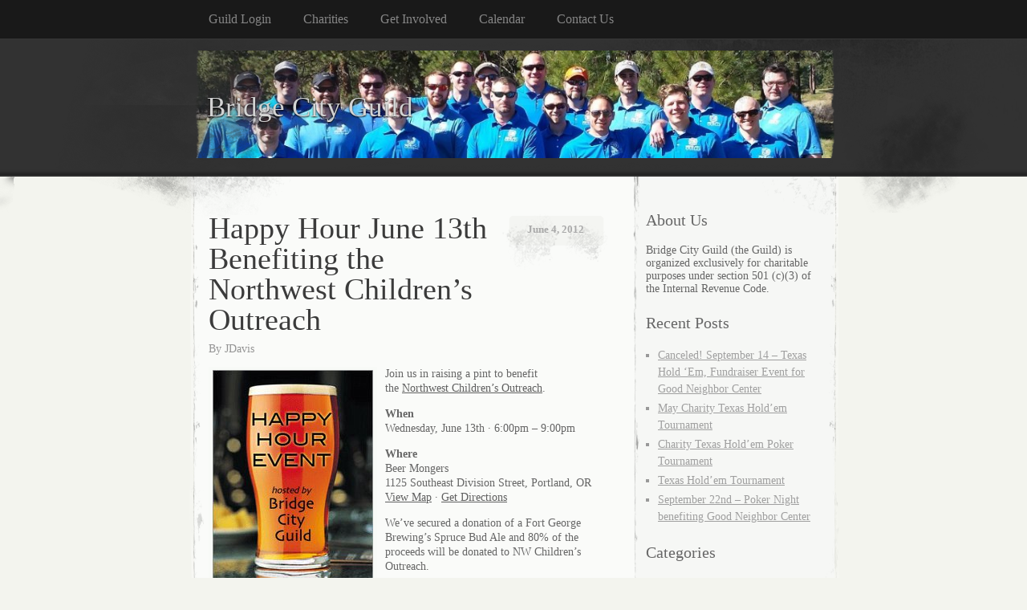

--- FILE ---
content_type: text/html; charset=UTF-8
request_url: http://www.bridgecityguild.org/happy-hour-june-13th-benefiting-the-northwest-childrens-outreach/
body_size: 13075
content:
<!DOCTYPE html>
<html dir="ltr" lang="en-US" prefix="og: https://ogp.me/ns#">
<head>
<meta charset="UTF-8" />
<title>Happy Hour June 13th Benefiting the Northwest Children’s Outreach | Bridge City Guild Bridge City Guild</title>
<link rel="profile" href="http://gmpg.org/xfn/11" />
<link rel="stylesheet" type="text/css" media="all" href="http://www.bridgecityguild.org/wp-content/themes/elegant-grunge/style.css" />
<!--[if lt IE 8]><link rel="stylesheet" media="all" href="http://www.bridgecityguild.org/wp-content/themes/elegant-grunge/ie.css" />
<![endif]-->
<link rel="pingback" href="http://www.bridgecityguild.org/xmlrpc.php" />

		<!-- All in One SEO 4.9.1.1 - aioseo.com -->
	<meta name="robots" content="max-image-preview:large" />
	<meta name="author" content="JDavis"/>
	<link rel="canonical" href="http://www.bridgecityguild.org/happy-hour-june-13th-benefiting-the-northwest-childrens-outreach/" />
	<meta name="generator" content="All in One SEO (AIOSEO) 4.9.1.1" />
		<meta property="og:locale" content="en_US" />
		<meta property="og:site_name" content="Bridge City Guild |" />
		<meta property="og:type" content="article" />
		<meta property="og:title" content="Happy Hour June 13th Benefiting the Northwest Children’s Outreach | Bridge City Guild" />
		<meta property="og:url" content="http://www.bridgecityguild.org/happy-hour-june-13th-benefiting-the-northwest-childrens-outreach/" />
		<meta property="article:published_time" content="2012-06-04T08:25:54+00:00" />
		<meta property="article:modified_time" content="2012-08-06T01:11:39+00:00" />
		<meta name="twitter:card" content="summary" />
		<meta name="twitter:title" content="Happy Hour June 13th Benefiting the Northwest Children’s Outreach | Bridge City Guild" />
		<script type="application/ld+json" class="aioseo-schema">
			{"@context":"https:\/\/schema.org","@graph":[{"@type":"Article","@id":"http:\/\/www.bridgecityguild.org\/happy-hour-june-13th-benefiting-the-northwest-childrens-outreach\/#article","name":"Happy Hour June 13th Benefiting the Northwest Children\u2019s Outreach | Bridge City Guild","headline":"Happy Hour June 13th Benefiting the Northwest Children&#8217;s Outreach","author":{"@id":"http:\/\/www.bridgecityguild.org\/author\/bridge10\/#author"},"publisher":{"@id":"http:\/\/www.bridgecityguild.org\/#organization"},"image":{"@type":"ImageObject","url":"http:\/\/www.bridgecityguild.org\/wp-content\/uploads\/2012\/06\/276914_246239472061022_7455350_n.jpg","width":200,"height":267},"datePublished":"2012-06-04T08:25:54+00:00","dateModified":"2012-08-06T01:11:39+00:00","inLanguage":"en-US","mainEntityOfPage":{"@id":"http:\/\/www.bridgecityguild.org\/happy-hour-june-13th-benefiting-the-northwest-childrens-outreach\/#webpage"},"isPartOf":{"@id":"http:\/\/www.bridgecityguild.org\/happy-hour-june-13th-benefiting-the-northwest-childrens-outreach\/#webpage"},"articleSection":"Past Events"},{"@type":"BreadcrumbList","@id":"http:\/\/www.bridgecityguild.org\/happy-hour-june-13th-benefiting-the-northwest-childrens-outreach\/#breadcrumblist","itemListElement":[{"@type":"ListItem","@id":"http:\/\/www.bridgecityguild.org#listItem","position":1,"name":"Home","item":"http:\/\/www.bridgecityguild.org","nextItem":{"@type":"ListItem","@id":"http:\/\/www.bridgecityguild.org\/category\/past-events\/#listItem","name":"Past Events"}},{"@type":"ListItem","@id":"http:\/\/www.bridgecityguild.org\/category\/past-events\/#listItem","position":2,"name":"Past Events","item":"http:\/\/www.bridgecityguild.org\/category\/past-events\/","nextItem":{"@type":"ListItem","@id":"http:\/\/www.bridgecityguild.org\/happy-hour-june-13th-benefiting-the-northwest-childrens-outreach\/#listItem","name":"Happy Hour June 13th Benefiting the Northwest Children&#8217;s Outreach"},"previousItem":{"@type":"ListItem","@id":"http:\/\/www.bridgecityguild.org#listItem","name":"Home"}},{"@type":"ListItem","@id":"http:\/\/www.bridgecityguild.org\/happy-hour-june-13th-benefiting-the-northwest-childrens-outreach\/#listItem","position":3,"name":"Happy Hour June 13th Benefiting the Northwest Children&#8217;s Outreach","previousItem":{"@type":"ListItem","@id":"http:\/\/www.bridgecityguild.org\/category\/past-events\/#listItem","name":"Past Events"}}]},{"@type":"Organization","@id":"http:\/\/www.bridgecityguild.org\/#organization","name":"Bridge City Guild","url":"http:\/\/www.bridgecityguild.org\/","telephone":"+15039744876"},{"@type":"Person","@id":"http:\/\/www.bridgecityguild.org\/author\/bridge10\/#author","url":"http:\/\/www.bridgecityguild.org\/author\/bridge10\/","name":"JDavis"},{"@type":"WebPage","@id":"http:\/\/www.bridgecityguild.org\/happy-hour-june-13th-benefiting-the-northwest-childrens-outreach\/#webpage","url":"http:\/\/www.bridgecityguild.org\/happy-hour-june-13th-benefiting-the-northwest-childrens-outreach\/","name":"Happy Hour June 13th Benefiting the Northwest Children\u2019s Outreach | Bridge City Guild","inLanguage":"en-US","isPartOf":{"@id":"http:\/\/www.bridgecityguild.org\/#website"},"breadcrumb":{"@id":"http:\/\/www.bridgecityguild.org\/happy-hour-june-13th-benefiting-the-northwest-childrens-outreach\/#breadcrumblist"},"author":{"@id":"http:\/\/www.bridgecityguild.org\/author\/bridge10\/#author"},"creator":{"@id":"http:\/\/www.bridgecityguild.org\/author\/bridge10\/#author"},"image":{"@type":"ImageObject","url":"http:\/\/www.bridgecityguild.org\/wp-content\/uploads\/2012\/06\/276914_246239472061022_7455350_n.jpg","@id":"http:\/\/www.bridgecityguild.org\/happy-hour-june-13th-benefiting-the-northwest-childrens-outreach\/#mainImage","width":200,"height":267},"primaryImageOfPage":{"@id":"http:\/\/www.bridgecityguild.org\/happy-hour-june-13th-benefiting-the-northwest-childrens-outreach\/#mainImage"},"datePublished":"2012-06-04T08:25:54+00:00","dateModified":"2012-08-06T01:11:39+00:00"},{"@type":"WebSite","@id":"http:\/\/www.bridgecityguild.org\/#website","url":"http:\/\/www.bridgecityguild.org\/","name":"Bridge City Guild","inLanguage":"en-US","publisher":{"@id":"http:\/\/www.bridgecityguild.org\/#organization"}}]}
		</script>
		<!-- All in One SEO -->

<link rel='dns-prefetch' href='//stats.wp.com' />
<link rel='dns-prefetch' href='//v0.wordpress.com' />
<link rel="alternate" type="application/rss+xml" title="Bridge City Guild &raquo; Feed" href="http://www.bridgecityguild.org/feed/" />
<link rel="alternate" type="application/rss+xml" title="Bridge City Guild &raquo; Comments Feed" href="http://www.bridgecityguild.org/comments/feed/" />
<link rel="alternate" title="oEmbed (JSON)" type="application/json+oembed" href="http://www.bridgecityguild.org/wp-json/oembed/1.0/embed?url=http%3A%2F%2Fwww.bridgecityguild.org%2Fhappy-hour-june-13th-benefiting-the-northwest-childrens-outreach%2F" />
<link rel="alternate" title="oEmbed (XML)" type="text/xml+oembed" href="http://www.bridgecityguild.org/wp-json/oembed/1.0/embed?url=http%3A%2F%2Fwww.bridgecityguild.org%2Fhappy-hour-june-13th-benefiting-the-northwest-childrens-outreach%2F&#038;format=xml" />
<style id='wp-img-auto-sizes-contain-inline-css' type='text/css'>
img:is([sizes=auto i],[sizes^="auto," i]){contain-intrinsic-size:3000px 1500px}
/*# sourceURL=wp-img-auto-sizes-contain-inline-css */
</style>
<link rel='stylesheet' id='jetpack_related-posts-css' href='http://www.bridgecityguild.org/wp-content/plugins/jetpack/modules/related-posts/related-posts.css?ver=20240116' type='text/css' media='all' />
<style id='wp-emoji-styles-inline-css' type='text/css'>

	img.wp-smiley, img.emoji {
		display: inline !important;
		border: none !important;
		box-shadow: none !important;
		height: 1em !important;
		width: 1em !important;
		margin: 0 0.07em !important;
		vertical-align: -0.1em !important;
		background: none !important;
		padding: 0 !important;
	}
/*# sourceURL=wp-emoji-styles-inline-css */
</style>
<style id='wp-block-library-inline-css' type='text/css'>
:root{--wp-block-synced-color:#7a00df;--wp-block-synced-color--rgb:122,0,223;--wp-bound-block-color:var(--wp-block-synced-color);--wp-editor-canvas-background:#ddd;--wp-admin-theme-color:#007cba;--wp-admin-theme-color--rgb:0,124,186;--wp-admin-theme-color-darker-10:#006ba1;--wp-admin-theme-color-darker-10--rgb:0,107,160.5;--wp-admin-theme-color-darker-20:#005a87;--wp-admin-theme-color-darker-20--rgb:0,90,135;--wp-admin-border-width-focus:2px}@media (min-resolution:192dpi){:root{--wp-admin-border-width-focus:1.5px}}.wp-element-button{cursor:pointer}:root .has-very-light-gray-background-color{background-color:#eee}:root .has-very-dark-gray-background-color{background-color:#313131}:root .has-very-light-gray-color{color:#eee}:root .has-very-dark-gray-color{color:#313131}:root .has-vivid-green-cyan-to-vivid-cyan-blue-gradient-background{background:linear-gradient(135deg,#00d084,#0693e3)}:root .has-purple-crush-gradient-background{background:linear-gradient(135deg,#34e2e4,#4721fb 50%,#ab1dfe)}:root .has-hazy-dawn-gradient-background{background:linear-gradient(135deg,#faaca8,#dad0ec)}:root .has-subdued-olive-gradient-background{background:linear-gradient(135deg,#fafae1,#67a671)}:root .has-atomic-cream-gradient-background{background:linear-gradient(135deg,#fdd79a,#004a59)}:root .has-nightshade-gradient-background{background:linear-gradient(135deg,#330968,#31cdcf)}:root .has-midnight-gradient-background{background:linear-gradient(135deg,#020381,#2874fc)}:root{--wp--preset--font-size--normal:16px;--wp--preset--font-size--huge:42px}.has-regular-font-size{font-size:1em}.has-larger-font-size{font-size:2.625em}.has-normal-font-size{font-size:var(--wp--preset--font-size--normal)}.has-huge-font-size{font-size:var(--wp--preset--font-size--huge)}.has-text-align-center{text-align:center}.has-text-align-left{text-align:left}.has-text-align-right{text-align:right}.has-fit-text{white-space:nowrap!important}#end-resizable-editor-section{display:none}.aligncenter{clear:both}.items-justified-left{justify-content:flex-start}.items-justified-center{justify-content:center}.items-justified-right{justify-content:flex-end}.items-justified-space-between{justify-content:space-between}.screen-reader-text{border:0;clip-path:inset(50%);height:1px;margin:-1px;overflow:hidden;padding:0;position:absolute;width:1px;word-wrap:normal!important}.screen-reader-text:focus{background-color:#ddd;clip-path:none;color:#444;display:block;font-size:1em;height:auto;left:5px;line-height:normal;padding:15px 23px 14px;text-decoration:none;top:5px;width:auto;z-index:100000}html :where(.has-border-color){border-style:solid}html :where([style*=border-top-color]){border-top-style:solid}html :where([style*=border-right-color]){border-right-style:solid}html :where([style*=border-bottom-color]){border-bottom-style:solid}html :where([style*=border-left-color]){border-left-style:solid}html :where([style*=border-width]){border-style:solid}html :where([style*=border-top-width]){border-top-style:solid}html :where([style*=border-right-width]){border-right-style:solid}html :where([style*=border-bottom-width]){border-bottom-style:solid}html :where([style*=border-left-width]){border-left-style:solid}html :where(img[class*=wp-image-]){height:auto;max-width:100%}:where(figure){margin:0 0 1em}html :where(.is-position-sticky){--wp-admin--admin-bar--position-offset:var(--wp-admin--admin-bar--height,0px)}@media screen and (max-width:600px){html :where(.is-position-sticky){--wp-admin--admin-bar--position-offset:0px}}

/*# sourceURL=wp-block-library-inline-css */
</style><style id='global-styles-inline-css' type='text/css'>
:root{--wp--preset--aspect-ratio--square: 1;--wp--preset--aspect-ratio--4-3: 4/3;--wp--preset--aspect-ratio--3-4: 3/4;--wp--preset--aspect-ratio--3-2: 3/2;--wp--preset--aspect-ratio--2-3: 2/3;--wp--preset--aspect-ratio--16-9: 16/9;--wp--preset--aspect-ratio--9-16: 9/16;--wp--preset--color--black: #000000;--wp--preset--color--cyan-bluish-gray: #abb8c3;--wp--preset--color--white: #ffffff;--wp--preset--color--pale-pink: #f78da7;--wp--preset--color--vivid-red: #cf2e2e;--wp--preset--color--luminous-vivid-orange: #ff6900;--wp--preset--color--luminous-vivid-amber: #fcb900;--wp--preset--color--light-green-cyan: #7bdcb5;--wp--preset--color--vivid-green-cyan: #00d084;--wp--preset--color--pale-cyan-blue: #8ed1fc;--wp--preset--color--vivid-cyan-blue: #0693e3;--wp--preset--color--vivid-purple: #9b51e0;--wp--preset--gradient--vivid-cyan-blue-to-vivid-purple: linear-gradient(135deg,rgb(6,147,227) 0%,rgb(155,81,224) 100%);--wp--preset--gradient--light-green-cyan-to-vivid-green-cyan: linear-gradient(135deg,rgb(122,220,180) 0%,rgb(0,208,130) 100%);--wp--preset--gradient--luminous-vivid-amber-to-luminous-vivid-orange: linear-gradient(135deg,rgb(252,185,0) 0%,rgb(255,105,0) 100%);--wp--preset--gradient--luminous-vivid-orange-to-vivid-red: linear-gradient(135deg,rgb(255,105,0) 0%,rgb(207,46,46) 100%);--wp--preset--gradient--very-light-gray-to-cyan-bluish-gray: linear-gradient(135deg,rgb(238,238,238) 0%,rgb(169,184,195) 100%);--wp--preset--gradient--cool-to-warm-spectrum: linear-gradient(135deg,rgb(74,234,220) 0%,rgb(151,120,209) 20%,rgb(207,42,186) 40%,rgb(238,44,130) 60%,rgb(251,105,98) 80%,rgb(254,248,76) 100%);--wp--preset--gradient--blush-light-purple: linear-gradient(135deg,rgb(255,206,236) 0%,rgb(152,150,240) 100%);--wp--preset--gradient--blush-bordeaux: linear-gradient(135deg,rgb(254,205,165) 0%,rgb(254,45,45) 50%,rgb(107,0,62) 100%);--wp--preset--gradient--luminous-dusk: linear-gradient(135deg,rgb(255,203,112) 0%,rgb(199,81,192) 50%,rgb(65,88,208) 100%);--wp--preset--gradient--pale-ocean: linear-gradient(135deg,rgb(255,245,203) 0%,rgb(182,227,212) 50%,rgb(51,167,181) 100%);--wp--preset--gradient--electric-grass: linear-gradient(135deg,rgb(202,248,128) 0%,rgb(113,206,126) 100%);--wp--preset--gradient--midnight: linear-gradient(135deg,rgb(2,3,129) 0%,rgb(40,116,252) 100%);--wp--preset--font-size--small: 13px;--wp--preset--font-size--medium: 20px;--wp--preset--font-size--large: 36px;--wp--preset--font-size--x-large: 42px;--wp--preset--spacing--20: 0.44rem;--wp--preset--spacing--30: 0.67rem;--wp--preset--spacing--40: 1rem;--wp--preset--spacing--50: 1.5rem;--wp--preset--spacing--60: 2.25rem;--wp--preset--spacing--70: 3.38rem;--wp--preset--spacing--80: 5.06rem;--wp--preset--shadow--natural: 6px 6px 9px rgba(0, 0, 0, 0.2);--wp--preset--shadow--deep: 12px 12px 50px rgba(0, 0, 0, 0.4);--wp--preset--shadow--sharp: 6px 6px 0px rgba(0, 0, 0, 0.2);--wp--preset--shadow--outlined: 6px 6px 0px -3px rgb(255, 255, 255), 6px 6px rgb(0, 0, 0);--wp--preset--shadow--crisp: 6px 6px 0px rgb(0, 0, 0);}:where(.is-layout-flex){gap: 0.5em;}:where(.is-layout-grid){gap: 0.5em;}body .is-layout-flex{display: flex;}.is-layout-flex{flex-wrap: wrap;align-items: center;}.is-layout-flex > :is(*, div){margin: 0;}body .is-layout-grid{display: grid;}.is-layout-grid > :is(*, div){margin: 0;}:where(.wp-block-columns.is-layout-flex){gap: 2em;}:where(.wp-block-columns.is-layout-grid){gap: 2em;}:where(.wp-block-post-template.is-layout-flex){gap: 1.25em;}:where(.wp-block-post-template.is-layout-grid){gap: 1.25em;}.has-black-color{color: var(--wp--preset--color--black) !important;}.has-cyan-bluish-gray-color{color: var(--wp--preset--color--cyan-bluish-gray) !important;}.has-white-color{color: var(--wp--preset--color--white) !important;}.has-pale-pink-color{color: var(--wp--preset--color--pale-pink) !important;}.has-vivid-red-color{color: var(--wp--preset--color--vivid-red) !important;}.has-luminous-vivid-orange-color{color: var(--wp--preset--color--luminous-vivid-orange) !important;}.has-luminous-vivid-amber-color{color: var(--wp--preset--color--luminous-vivid-amber) !important;}.has-light-green-cyan-color{color: var(--wp--preset--color--light-green-cyan) !important;}.has-vivid-green-cyan-color{color: var(--wp--preset--color--vivid-green-cyan) !important;}.has-pale-cyan-blue-color{color: var(--wp--preset--color--pale-cyan-blue) !important;}.has-vivid-cyan-blue-color{color: var(--wp--preset--color--vivid-cyan-blue) !important;}.has-vivid-purple-color{color: var(--wp--preset--color--vivid-purple) !important;}.has-black-background-color{background-color: var(--wp--preset--color--black) !important;}.has-cyan-bluish-gray-background-color{background-color: var(--wp--preset--color--cyan-bluish-gray) !important;}.has-white-background-color{background-color: var(--wp--preset--color--white) !important;}.has-pale-pink-background-color{background-color: var(--wp--preset--color--pale-pink) !important;}.has-vivid-red-background-color{background-color: var(--wp--preset--color--vivid-red) !important;}.has-luminous-vivid-orange-background-color{background-color: var(--wp--preset--color--luminous-vivid-orange) !important;}.has-luminous-vivid-amber-background-color{background-color: var(--wp--preset--color--luminous-vivid-amber) !important;}.has-light-green-cyan-background-color{background-color: var(--wp--preset--color--light-green-cyan) !important;}.has-vivid-green-cyan-background-color{background-color: var(--wp--preset--color--vivid-green-cyan) !important;}.has-pale-cyan-blue-background-color{background-color: var(--wp--preset--color--pale-cyan-blue) !important;}.has-vivid-cyan-blue-background-color{background-color: var(--wp--preset--color--vivid-cyan-blue) !important;}.has-vivid-purple-background-color{background-color: var(--wp--preset--color--vivid-purple) !important;}.has-black-border-color{border-color: var(--wp--preset--color--black) !important;}.has-cyan-bluish-gray-border-color{border-color: var(--wp--preset--color--cyan-bluish-gray) !important;}.has-white-border-color{border-color: var(--wp--preset--color--white) !important;}.has-pale-pink-border-color{border-color: var(--wp--preset--color--pale-pink) !important;}.has-vivid-red-border-color{border-color: var(--wp--preset--color--vivid-red) !important;}.has-luminous-vivid-orange-border-color{border-color: var(--wp--preset--color--luminous-vivid-orange) !important;}.has-luminous-vivid-amber-border-color{border-color: var(--wp--preset--color--luminous-vivid-amber) !important;}.has-light-green-cyan-border-color{border-color: var(--wp--preset--color--light-green-cyan) !important;}.has-vivid-green-cyan-border-color{border-color: var(--wp--preset--color--vivid-green-cyan) !important;}.has-pale-cyan-blue-border-color{border-color: var(--wp--preset--color--pale-cyan-blue) !important;}.has-vivid-cyan-blue-border-color{border-color: var(--wp--preset--color--vivid-cyan-blue) !important;}.has-vivid-purple-border-color{border-color: var(--wp--preset--color--vivid-purple) !important;}.has-vivid-cyan-blue-to-vivid-purple-gradient-background{background: var(--wp--preset--gradient--vivid-cyan-blue-to-vivid-purple) !important;}.has-light-green-cyan-to-vivid-green-cyan-gradient-background{background: var(--wp--preset--gradient--light-green-cyan-to-vivid-green-cyan) !important;}.has-luminous-vivid-amber-to-luminous-vivid-orange-gradient-background{background: var(--wp--preset--gradient--luminous-vivid-amber-to-luminous-vivid-orange) !important;}.has-luminous-vivid-orange-to-vivid-red-gradient-background{background: var(--wp--preset--gradient--luminous-vivid-orange-to-vivid-red) !important;}.has-very-light-gray-to-cyan-bluish-gray-gradient-background{background: var(--wp--preset--gradient--very-light-gray-to-cyan-bluish-gray) !important;}.has-cool-to-warm-spectrum-gradient-background{background: var(--wp--preset--gradient--cool-to-warm-spectrum) !important;}.has-blush-light-purple-gradient-background{background: var(--wp--preset--gradient--blush-light-purple) !important;}.has-blush-bordeaux-gradient-background{background: var(--wp--preset--gradient--blush-bordeaux) !important;}.has-luminous-dusk-gradient-background{background: var(--wp--preset--gradient--luminous-dusk) !important;}.has-pale-ocean-gradient-background{background: var(--wp--preset--gradient--pale-ocean) !important;}.has-electric-grass-gradient-background{background: var(--wp--preset--gradient--electric-grass) !important;}.has-midnight-gradient-background{background: var(--wp--preset--gradient--midnight) !important;}.has-small-font-size{font-size: var(--wp--preset--font-size--small) !important;}.has-medium-font-size{font-size: var(--wp--preset--font-size--medium) !important;}.has-large-font-size{font-size: var(--wp--preset--font-size--large) !important;}.has-x-large-font-size{font-size: var(--wp--preset--font-size--x-large) !important;}
/*# sourceURL=global-styles-inline-css */
</style>

<style id='classic-theme-styles-inline-css' type='text/css'>
/*! This file is auto-generated */
.wp-block-button__link{color:#fff;background-color:#32373c;border-radius:9999px;box-shadow:none;text-decoration:none;padding:calc(.667em + 2px) calc(1.333em + 2px);font-size:1.125em}.wp-block-file__button{background:#32373c;color:#fff;text-decoration:none}
/*# sourceURL=/wp-includes/css/classic-themes.min.css */
</style>
<style id='jetpack_facebook_likebox-inline-css' type='text/css'>
.widget_facebook_likebox {
	overflow: hidden;
}

/*# sourceURL=http://www.bridgecityguild.org/wp-content/plugins/jetpack/modules/widgets/facebook-likebox/style.css */
</style>
<link rel='stylesheet' id='sharedaddy-css' href='http://www.bridgecityguild.org/wp-content/plugins/jetpack/modules/sharedaddy/sharing.css?ver=15.3.1' type='text/css' media='all' />
<link rel='stylesheet' id='social-logos-css' href='http://www.bridgecityguild.org/wp-content/plugins/jetpack/_inc/social-logos/social-logos.min.css?ver=15.3.1' type='text/css' media='all' />
<script type="text/javascript" id="jetpack_related-posts-js-extra">
/* <![CDATA[ */
var related_posts_js_options = {"post_heading":"h4"};
//# sourceURL=jetpack_related-posts-js-extra
/* ]]> */
</script>
<script type="text/javascript" src="http://www.bridgecityguild.org/wp-content/plugins/jetpack/_inc/build/related-posts/related-posts.min.js?ver=20240116" id="jetpack_related-posts-js"></script>
<link rel="https://api.w.org/" href="http://www.bridgecityguild.org/wp-json/" /><link rel="alternate" title="JSON" type="application/json" href="http://www.bridgecityguild.org/wp-json/wp/v2/posts/440" /><link rel="EditURI" type="application/rsd+xml" title="RSD" href="https://www.bridgecityguild.org/xmlrpc.php?rsd" />
<meta name="generator" content="WordPress 6.9" />
<link rel='shortlink' href='https://wp.me/p8sjXg-76' />
<meta property='og:image' content='http://bridge10.dreamhosters.com/wp-content/uploads/2012/06/276914_246239472061022_7455350_n.jpg' />
<meta property='og:title' content='Happy Hour June 13th Benefiting the Northwest Children&#8217;s Outreach'/>
<meta property='og:url' content='http://www.bridgecityguild.org/happy-hour-june-13th-benefiting-the-northwest-childrens-outreach/'/>
<meta property='og:site_name' content='Bridge City Guild'/>
<meta property="og:description" content="..."/>
<meta property='og:type' content='article'/>
	<style>img#wpstats{display:none}</style>
			<style type="text/css">
			#header div a,
		#header h1,
		#header h2,
		#blog-description {
			color: #d3d3d3;
		}
		</style>
<link rel='stylesheet' id='jetpack-swiper-library-css' href='http://www.bridgecityguild.org/wp-content/plugins/jetpack/_inc/blocks/swiper.css?ver=15.3.1' type='text/css' media='all' />
<link rel='stylesheet' id='jetpack-carousel-css' href='http://www.bridgecityguild.org/wp-content/plugins/jetpack/modules/carousel/jetpack-carousel.css?ver=15.3.1' type='text/css' media='all' />
</head>
<body class="wp-singular post-template-default single single-post postid-440 single-format-standard wp-theme-elegant-grunge two-column content-sidebar">
	<div id="page">
			<div id="menu">
			<ul id="menu-main-menu" class="menu-header"><li id="menu-item-854" class="menu-item menu-item-type-custom menu-item-object-custom menu-item-854"><a href="http://www.google.com/a/bridgecityguild.org">Guild Login</a></li>
<li id="menu-item-400" class="menu-item menu-item-type-post_type menu-item-object-page menu-item-400"><a href="http://www.bridgecityguild.org/charities-we-support/">Charities</a></li>
<li id="menu-item-485" class="menu-item menu-item-type-post_type menu-item-object-page menu-item-485"><a href="http://www.bridgecityguild.org/get-involved/">Get Involved</a></li>
<li id="menu-item-401" class="menu-item menu-item-type-post_type menu-item-object-page menu-item-401"><a href="http://www.bridgecityguild.org/?page_id=9">Calendar</a></li>
<li id="menu-item-398" class="menu-item menu-item-type-post_type menu-item-object-page menu-item-398"><a href="http://www.bridgecityguild.org/contact-us/">Contact Us</a></li>
</ul>			<div class="clear"></div>
		</div><!-- #menu -->
		<div id="header-wrap">
						<div id="header-image">
				<img src="http://www.bridgecityguild.org/wp-content/uploads/2014/04/cropped-20140412_103631_trimmed2.jpg" alt="" /></a>
			</div>
						<div id="header">
				<div>
					<a href="http://www.bridgecityguild.org/" title="Bridge City Guild" rel="home">
											<h2>Bridge City Guild</h2>
											<p id="blog-description"></p>
					</a>
				</div>
			</div>
		</div><!-- #header-wrap --><div id="content-container">
	<div id="content">
		<div id="content-body">
						<div class="post-440 post type-post status-publish format-standard has-post-thumbnail hentry category-past-events" id="post-440">
				<div class="post-date">
					<span>June 4, 2012</span>
				</div>
				<h1 class="entry-title">Happy Hour June 13th Benefiting the Northwest Children&#8217;s Outreach</h1>
				<div class="post-author">
					<span class="author vcard">By <a class="url fn n" href="http://www.bridgecityguild.org/author/bridge10/" title="View all posts by JDavis">JDavis</a></span>				</div>
				<div class="entry">
					<div id="attachment_250" style="width: 210px" class="wp-caption alignleft"><img fetchpriority="high" decoding="async" aria-describedby="caption-attachment-250" data-attachment-id="250" data-permalink="http://www.bridgecityguild.org/249/276914_246239472061022_7455350_n/" data-orig-file="http://www.bridgecityguild.org/wp-content/uploads/2011/07/276914_246239472061022_7455350_n.jpg" data-orig-size="200,267" data-comments-opened="1" data-image-meta="{&quot;aperture&quot;:&quot;0&quot;,&quot;credit&quot;:&quot;&quot;,&quot;camera&quot;:&quot;&quot;,&quot;caption&quot;:&quot;&quot;,&quot;created_timestamp&quot;:&quot;0&quot;,&quot;copyright&quot;:&quot;&quot;,&quot;focal_length&quot;:&quot;0&quot;,&quot;iso&quot;:&quot;0&quot;,&quot;shutter_speed&quot;:&quot;0&quot;,&quot;title&quot;:&quot;&quot;}" data-image-title="276914_246239472061022_7455350_n" data-image-description="" data-image-caption="&lt;p&gt;Join us!&lt;/p&gt;
" data-medium-file="http://www.bridgecityguild.org/wp-content/uploads/2011/07/276914_246239472061022_7455350_n.jpg" data-large-file="http://www.bridgecityguild.org/wp-content/uploads/2011/07/276914_246239472061022_7455350_n.jpg" class="size-full wp-image-250  " title="276914_246239472061022_7455350_n" src="http://bridge10.dreamhosters.com/wp-content/uploads/2012/06/276914_246239472061022_7455350_n.jpg" alt="Pint of Beer" width="200" height="267" /><p id="caption-attachment-250" class="wp-caption-text">Join us!</p></div>
<p>Join us in raising a pint to benefit the <a href="http://www.northwestchildrensoutreach.org/ourmission.php" target="_blank">Northwest Children&#8217;s Outreach</a>.</p>
<p><strong>When</strong><br />
Wednesday, June 13th · 6:00pm &#8211; 9:00pm</p>
<p><strong>Where<br />
</strong>Beer Mongers<br />
1125 Southeast Division Street, Portland, OR<br />
<a href="http://bing.com/maps/default.aspx?v=2&amp;pc=FACEBK&amp;mid=8100&amp;rtp=adr.%7Epos.45.50487_-122.65425_1125+Southeast+Division+Street%2C+Portland%2C+OR_1125+Southeast+Division+Street%2C+Portland%2C+OR&amp;cp=45.50487%7E-122.65425&amp;lvl=16&amp;sty=r&amp;rtop=0%7E0%7E0%7E&amp;mode=D&amp;FORM=FBKPL2&amp;mkt=en-US" rel="dialog">View Map</a> · <a href="http://bing.com/maps/default.aspx?v=2&amp;pc=FACEBK&amp;mid=8100&amp;rtp=adr.%7Epos.45.50487_-122.65425_1125+Southeast+Division+Street%2C+Portland%2C+OR_1125+Southeast+Division+Street%2C+Portland%2C+OR&amp;cp=45.50487%7E-122.65425&amp;lvl=16&amp;sty=r&amp;rtop=0%7E0%7E0%7E&amp;mode=D&amp;FORM=FBKPL1&amp;mkt=en-US" rel="nofollow" target="_blank">Get Directions</a></p>
<p>We’ve secured a donation of a Fort George Brewing&#8217;s Spruce Bud Ale and 80% of the proceeds will be donated to NW Children&#8217;s Outreach.</p>
<p>Fort George Brewing has graciously donated the beer for this event. Check them out at <a href="http://www.fortgeorgebrewery.com/" rel="nofollow nofollow" target="_blank">http://<wbr>www.fortgeorgebrewery.com/</wbr></a></p>
<p>&nbsp;</p>
<div class="sharedaddy sd-sharing-enabled"><div class="robots-nocontent sd-block sd-social sd-social-icon sd-sharing"><h3 class="sd-title">Share this:</h3><div class="sd-content"><ul><li class="share-twitter"><a rel="nofollow noopener noreferrer"
				data-shared="sharing-twitter-440"
				class="share-twitter sd-button share-icon no-text"
				href="http://www.bridgecityguild.org/happy-hour-june-13th-benefiting-the-northwest-childrens-outreach/?share=twitter"
				target="_blank"
				aria-labelledby="sharing-twitter-440"
				>
				<span id="sharing-twitter-440" hidden>Click to share on X (Opens in new window)</span>
				<span>X</span>
			</a></li><li class="share-facebook"><a rel="nofollow noopener noreferrer"
				data-shared="sharing-facebook-440"
				class="share-facebook sd-button share-icon no-text"
				href="http://www.bridgecityguild.org/happy-hour-june-13th-benefiting-the-northwest-childrens-outreach/?share=facebook"
				target="_blank"
				aria-labelledby="sharing-facebook-440"
				>
				<span id="sharing-facebook-440" hidden>Click to share on Facebook (Opens in new window)</span>
				<span>Facebook</span>
			</a></li><li class="share-end"></li></ul></div></div></div>
<div id='jp-relatedposts' class='jp-relatedposts' >
	<h3 class="jp-relatedposts-headline"><em>Related</em></h3>
</div>				</div>
				<div class="clear"></div>
												<div class="metadata">
					This entry was posted on Monday, June 4th, 2012 at 8:25 am																 						and posted in <a href="http://www.bridgecityguild.org/category/past-events/" rel="category tag">Past Events</a>.										You can follow any responses to this entry through the <a href="http://www.bridgecityguild.org/happy-hour-june-13th-benefiting-the-northwest-childrens-outreach/feed/">RSS 2.0</a> feed.									</div>
				<div class="hr"><hr /></div>
			</div>
			<div class="single navigation clearfix">
				<div class="nav-previous"><a href="http://www.bridgecityguild.org/happy-hour-march-29th-benefiting-the-ymca/" rel="prev"><span class="meta-nav">&laquo;</span> Happy Hour March 29th Benefiting the YMCA</a></div>
				<div class="nav-next"><a href="http://www.bridgecityguild.org/recent-article-spotlights-bridge-city-guild-in-portlandbeer-org/" rel="next">Recent article spotlights Bridge City Guild in Portlandbeer.org <span class="meta-nav">&raquo;</span></a></div>
			</div>
			
		<!-- If comments are closed.-->
			<p class="nocomments">
			Comments are disabled.		</p>
		
					</div>
		

<div id="sidebar" class="sidebar">
	<ul>
	<li id="text-2" class="widget widget_text"><h2 class="widgettitle">About Us</h2>			<div class="textwidget"><p>Bridge City Guild (the Guild) is organized exclusively for charitable purposes under section 501 (c)(3) of the Internal Revenue Code.</p>
</div>
		</li>
		<li id="recent-posts-2" class="widget widget_recent_entries">
		<h2 class="widgettitle">Recent Posts</h2>
		<ul>
											<li>
					<a href="http://www.bridgecityguild.org/september-14-poker-tourney-for-good-neighbor-center/">Canceled! September 14 &#8211; Texas Hold &#8216;Em, Fundraiser Event for Good Neighbor Center</a>
									</li>
											<li>
					<a href="http://www.bridgecityguild.org/may-charity-texas-holdem-tournament/">May Charity Texas Hold&#8217;em Tournament</a>
									</li>
											<li>
					<a href="http://www.bridgecityguild.org/charity-texas-holdem-poker-tournament/">Charity Texas Hold&#8217;em Poker Tournament</a>
									</li>
											<li>
					<a href="http://www.bridgecityguild.org/texas-holdem-tournament/">Texas Hold&#8217;em Tournament</a>
									</li>
											<li>
					<a href="http://www.bridgecityguild.org/september-22nd-poker-night-benefiting-good-neighbor-center/">September 22nd &#8211; Poker Night benefiting Good Neighbor Center</a>
									</li>
					</ul>

		</li><li id="categories-2" class="widget widget_categories"><h2 class="widgettitle">Categories</h2>
			<ul>
					<li class="cat-item cat-item-3"><a href="http://www.bridgecityguild.org/category/charity-highlight/">Charity Highlight</a>
</li>
	<li class="cat-item cat-item-4"><a href="http://www.bridgecityguild.org/category/guild-news/">Guild News</a>
</li>
	<li class="cat-item cat-item-6"><a href="http://www.bridgecityguild.org/category/past-events/">Past Events</a>
</li>
	<li class="cat-item cat-item-7"><a href="http://www.bridgecityguild.org/category/upcoming-events/">Upcoming Events</a>
</li>
			</ul>

			</li><li id="facebook-likebox-2" class="widget widget_facebook_likebox"><h2 class="widgettitle"><a href="https://www.facebook.com/bridgecityguild">Facebook Page</a></h2>		<div id="fb-root"></div>
		<div class="fb-page" data-href="https://www.facebook.com/bridgecityguild" data-width="340"  data-height="432" data-hide-cover="true" data-show-facepile="true" data-tabs="false" data-hide-cta="false" data-small-header="false">
		<div class="fb-xfbml-parse-ignore"><blockquote cite="https://www.facebook.com/bridgecityguild"><a href="https://www.facebook.com/bridgecityguild">Facebook Page</a></blockquote></div>
		</div>
		</li><li id="pages-2" class="widget widget_pages"><h2 class="widgettitle">Pages</h2>
			<ul>
				<li class="page_item page-item-576"><a href="http://www.bridgecityguild.org/become-a-friend-of-the-guild/">Become a Friend Of the Guild</a></li>
<li class="page_item page-item-7"><a href="http://www.bridgecityguild.org/charities-we-support/">Charities We Support</a></li>
<li class="page_item page-item-11"><a href="http://www.bridgecityguild.org/contact-us/">Contact Us</a></li>
<li class="page_item page-item-480"><a href="http://www.bridgecityguild.org/get-involved/">Get Involved</a></li>
			</ul>

			</li>	</ul>
</div><!-- #sidebar-1 -->

	</div>
	<div class="clear"></div>
</div>
</div><!-- #content-body -->
<div id="footer-wrap-outer">
	<div id="footer-wrap">
		<div id="footer">
			<div id="subscribe-rss">
				<a href="http://www.bridgecityguild.org/feed/">Subscribe RSS</a>
			</div>
						<div class="clear"></div>
			<div class="credit">
				<a href="http://wordpress.org/" rel="generator">Proudly powered by WordPress</a>
				Theme: Elegant Grunge by <a href="http://atastypixel.com/blog/wordpress/themes/elegant-grunge/?fromcreditlink" rel="designer">Michael Tyson</a>.			</div>
		</div>
	</div>
</div><!-- #footer-wrap-outer -->
<script type="speculationrules">
{"prefetch":[{"source":"document","where":{"and":[{"href_matches":"/*"},{"not":{"href_matches":["/wp-*.php","/wp-admin/*","/wp-content/uploads/*","/wp-content/*","/wp-content/plugins/*","/wp-content/themes/elegant-grunge/*","/*\\?(.+)"]}},{"not":{"selector_matches":"a[rel~=\"nofollow\"]"}},{"not":{"selector_matches":".no-prefetch, .no-prefetch a"}}]},"eagerness":"conservative"}]}
</script>
		<div id="jp-carousel-loading-overlay">
			<div id="jp-carousel-loading-wrapper">
				<span id="jp-carousel-library-loading">&nbsp;</span>
			</div>
		</div>
		<div class="jp-carousel-overlay" style="display: none;">

		<div class="jp-carousel-container">
			<!-- The Carousel Swiper -->
			<div
				class="jp-carousel-wrap swiper jp-carousel-swiper-container jp-carousel-transitions"
				itemscope
				itemtype="https://schema.org/ImageGallery">
				<div class="jp-carousel swiper-wrapper"></div>
				<div class="jp-swiper-button-prev swiper-button-prev">
					<svg width="25" height="24" viewBox="0 0 25 24" fill="none" xmlns="http://www.w3.org/2000/svg">
						<mask id="maskPrev" mask-type="alpha" maskUnits="userSpaceOnUse" x="8" y="6" width="9" height="12">
							<path d="M16.2072 16.59L11.6496 12L16.2072 7.41L14.8041 6L8.8335 12L14.8041 18L16.2072 16.59Z" fill="white"/>
						</mask>
						<g mask="url(#maskPrev)">
							<rect x="0.579102" width="23.8823" height="24" fill="#FFFFFF"/>
						</g>
					</svg>
				</div>
				<div class="jp-swiper-button-next swiper-button-next">
					<svg width="25" height="24" viewBox="0 0 25 24" fill="none" xmlns="http://www.w3.org/2000/svg">
						<mask id="maskNext" mask-type="alpha" maskUnits="userSpaceOnUse" x="8" y="6" width="8" height="12">
							<path d="M8.59814 16.59L13.1557 12L8.59814 7.41L10.0012 6L15.9718 12L10.0012 18L8.59814 16.59Z" fill="white"/>
						</mask>
						<g mask="url(#maskNext)">
							<rect x="0.34375" width="23.8822" height="24" fill="#FFFFFF"/>
						</g>
					</svg>
				</div>
			</div>
			<!-- The main close buton -->
			<div class="jp-carousel-close-hint">
				<svg width="25" height="24" viewBox="0 0 25 24" fill="none" xmlns="http://www.w3.org/2000/svg">
					<mask id="maskClose" mask-type="alpha" maskUnits="userSpaceOnUse" x="5" y="5" width="15" height="14">
						<path d="M19.3166 6.41L17.9135 5L12.3509 10.59L6.78834 5L5.38525 6.41L10.9478 12L5.38525 17.59L6.78834 19L12.3509 13.41L17.9135 19L19.3166 17.59L13.754 12L19.3166 6.41Z" fill="white"/>
					</mask>
					<g mask="url(#maskClose)">
						<rect x="0.409668" width="23.8823" height="24" fill="#FFFFFF"/>
					</g>
				</svg>
			</div>
			<!-- Image info, comments and meta -->
			<div class="jp-carousel-info">
				<div class="jp-carousel-info-footer">
					<div class="jp-carousel-pagination-container">
						<div class="jp-swiper-pagination swiper-pagination"></div>
						<div class="jp-carousel-pagination"></div>
					</div>
					<div class="jp-carousel-photo-title-container">
						<h2 class="jp-carousel-photo-caption"></h2>
					</div>
					<div class="jp-carousel-photo-icons-container">
						<a href="#" class="jp-carousel-icon-btn jp-carousel-icon-info" aria-label="Toggle photo metadata visibility">
							<span class="jp-carousel-icon">
								<svg width="25" height="24" viewBox="0 0 25 24" fill="none" xmlns="http://www.w3.org/2000/svg">
									<mask id="maskInfo" mask-type="alpha" maskUnits="userSpaceOnUse" x="2" y="2" width="21" height="20">
										<path fill-rule="evenodd" clip-rule="evenodd" d="M12.7537 2C7.26076 2 2.80273 6.48 2.80273 12C2.80273 17.52 7.26076 22 12.7537 22C18.2466 22 22.7046 17.52 22.7046 12C22.7046 6.48 18.2466 2 12.7537 2ZM11.7586 7V9H13.7488V7H11.7586ZM11.7586 11V17H13.7488V11H11.7586ZM4.79292 12C4.79292 16.41 8.36531 20 12.7537 20C17.142 20 20.7144 16.41 20.7144 12C20.7144 7.59 17.142 4 12.7537 4C8.36531 4 4.79292 7.59 4.79292 12Z" fill="white"/>
									</mask>
									<g mask="url(#maskInfo)">
										<rect x="0.8125" width="23.8823" height="24" fill="#FFFFFF"/>
									</g>
								</svg>
							</span>
						</a>
												<a href="#" class="jp-carousel-icon-btn jp-carousel-icon-comments" aria-label="Toggle photo comments visibility">
							<span class="jp-carousel-icon">
								<svg width="25" height="24" viewBox="0 0 25 24" fill="none" xmlns="http://www.w3.org/2000/svg">
									<mask id="maskComments" mask-type="alpha" maskUnits="userSpaceOnUse" x="2" y="2" width="21" height="20">
										<path fill-rule="evenodd" clip-rule="evenodd" d="M4.3271 2H20.2486C21.3432 2 22.2388 2.9 22.2388 4V16C22.2388 17.1 21.3432 18 20.2486 18H6.31729L2.33691 22V4C2.33691 2.9 3.2325 2 4.3271 2ZM6.31729 16H20.2486V4H4.3271V18L6.31729 16Z" fill="white"/>
									</mask>
									<g mask="url(#maskComments)">
										<rect x="0.34668" width="23.8823" height="24" fill="#FFFFFF"/>
									</g>
								</svg>

								<span class="jp-carousel-has-comments-indicator" aria-label="This image has comments."></span>
							</span>
						</a>
											</div>
				</div>
				<div class="jp-carousel-info-extra">
					<div class="jp-carousel-info-content-wrapper">
						<div class="jp-carousel-photo-title-container">
							<h2 class="jp-carousel-photo-title"></h2>
						</div>
						<div class="jp-carousel-comments-wrapper">
															<div id="jp-carousel-comments-loading">
									<span>Loading Comments...</span>
								</div>
								<div class="jp-carousel-comments"></div>
								<div id="jp-carousel-comment-form-container">
									<span id="jp-carousel-comment-form-spinner">&nbsp;</span>
									<div id="jp-carousel-comment-post-results"></div>
																														<form id="jp-carousel-comment-form">
												<label for="jp-carousel-comment-form-comment-field" class="screen-reader-text">Write a Comment...</label>
												<textarea
													name="comment"
													class="jp-carousel-comment-form-field jp-carousel-comment-form-textarea"
													id="jp-carousel-comment-form-comment-field"
													placeholder="Write a Comment..."
												></textarea>
												<div id="jp-carousel-comment-form-submit-and-info-wrapper">
													<div id="jp-carousel-comment-form-commenting-as">
																													<fieldset>
																<label for="jp-carousel-comment-form-email-field">Email (Required)</label>
																<input type="text" name="email" class="jp-carousel-comment-form-field jp-carousel-comment-form-text-field" id="jp-carousel-comment-form-email-field" />
															</fieldset>
															<fieldset>
																<label for="jp-carousel-comment-form-author-field">Name (Required)</label>
																<input type="text" name="author" class="jp-carousel-comment-form-field jp-carousel-comment-form-text-field" id="jp-carousel-comment-form-author-field" />
															</fieldset>
															<fieldset>
																<label for="jp-carousel-comment-form-url-field">Website</label>
																<input type="text" name="url" class="jp-carousel-comment-form-field jp-carousel-comment-form-text-field" id="jp-carousel-comment-form-url-field" />
															</fieldset>
																											</div>
													<input
														type="submit"
														name="submit"
														class="jp-carousel-comment-form-button"
														id="jp-carousel-comment-form-button-submit"
														value="Post Comment" />
												</div>
											</form>
																											</div>
													</div>
						<div class="jp-carousel-image-meta">
							<div class="jp-carousel-title-and-caption">
								<div class="jp-carousel-photo-info">
									<h3 class="jp-carousel-caption" itemprop="caption description"></h3>
								</div>

								<div class="jp-carousel-photo-description"></div>
							</div>
							<ul class="jp-carousel-image-exif" style="display: none;"></ul>
							<a class="jp-carousel-image-download" href="#" target="_blank" style="display: none;">
								<svg width="25" height="24" viewBox="0 0 25 24" fill="none" xmlns="http://www.w3.org/2000/svg">
									<mask id="mask0" mask-type="alpha" maskUnits="userSpaceOnUse" x="3" y="3" width="19" height="18">
										<path fill-rule="evenodd" clip-rule="evenodd" d="M5.84615 5V19H19.7775V12H21.7677V19C21.7677 20.1 20.8721 21 19.7775 21H5.84615C4.74159 21 3.85596 20.1 3.85596 19V5C3.85596 3.9 4.74159 3 5.84615 3H12.8118V5H5.84615ZM14.802 5V3H21.7677V10H19.7775V6.41L9.99569 16.24L8.59261 14.83L18.3744 5H14.802Z" fill="white"/>
									</mask>
									<g mask="url(#mask0)">
										<rect x="0.870605" width="23.8823" height="24" fill="#FFFFFF"/>
									</g>
								</svg>
								<span class="jp-carousel-download-text"></span>
							</a>
							<div class="jp-carousel-image-map" style="display: none;"></div>
						</div>
					</div>
				</div>
			</div>
		</div>

		</div>
		
	<script type="text/javascript">
		window.WPCOM_sharing_counts = {"http:\/\/www.bridgecityguild.org\/happy-hour-june-13th-benefiting-the-northwest-childrens-outreach\/":440};
	</script>
				<script type="text/javascript" src="http://www.bridgecityguild.org/wp-includes/js/comment-reply.min.js?ver=6.9" id="comment-reply-js" async="async" data-wp-strategy="async" fetchpriority="low"></script>
<script type="module"  src="http://www.bridgecityguild.org/wp-content/plugins/all-in-one-seo-pack/dist/Lite/assets/table-of-contents.95d0dfce.js?ver=4.9.1.1" id="aioseo/js/src/vue/standalone/blocks/table-of-contents/frontend.js-js"></script>
<script type="text/javascript" id="jetpack-facebook-embed-js-extra">
/* <![CDATA[ */
var jpfbembed = {"appid":"249643311490","locale":"en_US"};
//# sourceURL=jetpack-facebook-embed-js-extra
/* ]]> */
</script>
<script type="text/javascript" src="http://www.bridgecityguild.org/wp-content/plugins/jetpack/_inc/build/facebook-embed.min.js?ver=15.3.1" id="jetpack-facebook-embed-js"></script>
<script type="text/javascript" id="jetpack-stats-js-before">
/* <![CDATA[ */
_stq = window._stq || [];
_stq.push([ "view", JSON.parse("{\"v\":\"ext\",\"blog\":\"124960582\",\"post\":\"440\",\"tz\":\"0\",\"srv\":\"www.bridgecityguild.org\",\"j\":\"1:15.3.1\"}") ]);
_stq.push([ "clickTrackerInit", "124960582", "440" ]);
//# sourceURL=jetpack-stats-js-before
/* ]]> */
</script>
<script type="text/javascript" src="https://stats.wp.com/e-202604.js" id="jetpack-stats-js" defer="defer" data-wp-strategy="defer"></script>
<script type="text/javascript" id="jetpack-carousel-js-extra">
/* <![CDATA[ */
var jetpackSwiperLibraryPath = {"url":"http://www.bridgecityguild.org/wp-content/plugins/jetpack/_inc/blocks/swiper.js"};
var jetpackCarouselStrings = {"widths":[370,700,1000,1200,1400,2000],"is_logged_in":"","lang":"en","ajaxurl":"http://www.bridgecityguild.org/wp-admin/admin-ajax.php","nonce":"fa6f117adb","display_exif":"1","display_comments":"1","single_image_gallery":"1","single_image_gallery_media_file":"","background_color":"black","comment":"Comment","post_comment":"Post Comment","write_comment":"Write a Comment...","loading_comments":"Loading Comments...","image_label":"Open image in full-screen.","download_original":"View full size \u003Cspan class=\"photo-size\"\u003E{0}\u003Cspan class=\"photo-size-times\"\u003E\u00d7\u003C/span\u003E{1}\u003C/span\u003E","no_comment_text":"Please be sure to submit some text with your comment.","no_comment_email":"Please provide an email address to comment.","no_comment_author":"Please provide your name to comment.","comment_post_error":"Sorry, but there was an error posting your comment. Please try again later.","comment_approved":"Your comment was approved.","comment_unapproved":"Your comment is in moderation.","camera":"Camera","aperture":"Aperture","shutter_speed":"Shutter Speed","focal_length":"Focal Length","copyright":"Copyright","comment_registration":"0","require_name_email":"1","login_url":"https://www.bridgecityguild.org/wp-login.php?redirect_to=http%3A%2F%2Fwww.bridgecityguild.org%2Fhappy-hour-june-13th-benefiting-the-northwest-childrens-outreach%2F","blog_id":"1","meta_data":["camera","aperture","shutter_speed","focal_length","copyright"]};
//# sourceURL=jetpack-carousel-js-extra
/* ]]> */
</script>
<script type="text/javascript" src="http://www.bridgecityguild.org/wp-content/plugins/jetpack/_inc/build/carousel/jetpack-carousel.min.js?ver=15.3.1" id="jetpack-carousel-js"></script>
<script type="text/javascript" id="sharing-js-js-extra">
/* <![CDATA[ */
var sharing_js_options = {"lang":"en","counts":"1","is_stats_active":"1"};
//# sourceURL=sharing-js-js-extra
/* ]]> */
</script>
<script type="text/javascript" src="http://www.bridgecityguild.org/wp-content/plugins/jetpack/_inc/build/sharedaddy/sharing.min.js?ver=15.3.1" id="sharing-js-js"></script>
<script type="text/javascript" id="sharing-js-js-after">
/* <![CDATA[ */
var windowOpen;
			( function () {
				function matches( el, sel ) {
					return !! (
						el.matches && el.matches( sel ) ||
						el.msMatchesSelector && el.msMatchesSelector( sel )
					);
				}

				document.body.addEventListener( 'click', function ( event ) {
					if ( ! event.target ) {
						return;
					}

					var el;
					if ( matches( event.target, 'a.share-twitter' ) ) {
						el = event.target;
					} else if ( event.target.parentNode && matches( event.target.parentNode, 'a.share-twitter' ) ) {
						el = event.target.parentNode;
					}

					if ( el ) {
						event.preventDefault();

						// If there's another sharing window open, close it.
						if ( typeof windowOpen !== 'undefined' ) {
							windowOpen.close();
						}
						windowOpen = window.open( el.getAttribute( 'href' ), 'wpcomtwitter', 'menubar=1,resizable=1,width=600,height=350' );
						return false;
					}
				} );
			} )();
var windowOpen;
			( function () {
				function matches( el, sel ) {
					return !! (
						el.matches && el.matches( sel ) ||
						el.msMatchesSelector && el.msMatchesSelector( sel )
					);
				}

				document.body.addEventListener( 'click', function ( event ) {
					if ( ! event.target ) {
						return;
					}

					var el;
					if ( matches( event.target, 'a.share-facebook' ) ) {
						el = event.target;
					} else if ( event.target.parentNode && matches( event.target.parentNode, 'a.share-facebook' ) ) {
						el = event.target.parentNode;
					}

					if ( el ) {
						event.preventDefault();

						// If there's another sharing window open, close it.
						if ( typeof windowOpen !== 'undefined' ) {
							windowOpen.close();
						}
						windowOpen = window.open( el.getAttribute( 'href' ), 'wpcomfacebook', 'menubar=1,resizable=1,width=600,height=400' );
						return false;
					}
				} );
			} )();
//# sourceURL=sharing-js-js-after
/* ]]> */
</script>
<script id="wp-emoji-settings" type="application/json">
{"baseUrl":"https://s.w.org/images/core/emoji/17.0.2/72x72/","ext":".png","svgUrl":"https://s.w.org/images/core/emoji/17.0.2/svg/","svgExt":".svg","source":{"concatemoji":"http://www.bridgecityguild.org/wp-includes/js/wp-emoji-release.min.js?ver=6.9"}}
</script>
<script type="module">
/* <![CDATA[ */
/*! This file is auto-generated */
const a=JSON.parse(document.getElementById("wp-emoji-settings").textContent),o=(window._wpemojiSettings=a,"wpEmojiSettingsSupports"),s=["flag","emoji"];function i(e){try{var t={supportTests:e,timestamp:(new Date).valueOf()};sessionStorage.setItem(o,JSON.stringify(t))}catch(e){}}function c(e,t,n){e.clearRect(0,0,e.canvas.width,e.canvas.height),e.fillText(t,0,0);t=new Uint32Array(e.getImageData(0,0,e.canvas.width,e.canvas.height).data);e.clearRect(0,0,e.canvas.width,e.canvas.height),e.fillText(n,0,0);const a=new Uint32Array(e.getImageData(0,0,e.canvas.width,e.canvas.height).data);return t.every((e,t)=>e===a[t])}function p(e,t){e.clearRect(0,0,e.canvas.width,e.canvas.height),e.fillText(t,0,0);var n=e.getImageData(16,16,1,1);for(let e=0;e<n.data.length;e++)if(0!==n.data[e])return!1;return!0}function u(e,t,n,a){switch(t){case"flag":return n(e,"\ud83c\udff3\ufe0f\u200d\u26a7\ufe0f","\ud83c\udff3\ufe0f\u200b\u26a7\ufe0f")?!1:!n(e,"\ud83c\udde8\ud83c\uddf6","\ud83c\udde8\u200b\ud83c\uddf6")&&!n(e,"\ud83c\udff4\udb40\udc67\udb40\udc62\udb40\udc65\udb40\udc6e\udb40\udc67\udb40\udc7f","\ud83c\udff4\u200b\udb40\udc67\u200b\udb40\udc62\u200b\udb40\udc65\u200b\udb40\udc6e\u200b\udb40\udc67\u200b\udb40\udc7f");case"emoji":return!a(e,"\ud83e\u1fac8")}return!1}function f(e,t,n,a){let r;const o=(r="undefined"!=typeof WorkerGlobalScope&&self instanceof WorkerGlobalScope?new OffscreenCanvas(300,150):document.createElement("canvas")).getContext("2d",{willReadFrequently:!0}),s=(o.textBaseline="top",o.font="600 32px Arial",{});return e.forEach(e=>{s[e]=t(o,e,n,a)}),s}function r(e){var t=document.createElement("script");t.src=e,t.defer=!0,document.head.appendChild(t)}a.supports={everything:!0,everythingExceptFlag:!0},new Promise(t=>{let n=function(){try{var e=JSON.parse(sessionStorage.getItem(o));if("object"==typeof e&&"number"==typeof e.timestamp&&(new Date).valueOf()<e.timestamp+604800&&"object"==typeof e.supportTests)return e.supportTests}catch(e){}return null}();if(!n){if("undefined"!=typeof Worker&&"undefined"!=typeof OffscreenCanvas&&"undefined"!=typeof URL&&URL.createObjectURL&&"undefined"!=typeof Blob)try{var e="postMessage("+f.toString()+"("+[JSON.stringify(s),u.toString(),c.toString(),p.toString()].join(",")+"));",a=new Blob([e],{type:"text/javascript"});const r=new Worker(URL.createObjectURL(a),{name:"wpTestEmojiSupports"});return void(r.onmessage=e=>{i(n=e.data),r.terminate(),t(n)})}catch(e){}i(n=f(s,u,c,p))}t(n)}).then(e=>{for(const n in e)a.supports[n]=e[n],a.supports.everything=a.supports.everything&&a.supports[n],"flag"!==n&&(a.supports.everythingExceptFlag=a.supports.everythingExceptFlag&&a.supports[n]);var t;a.supports.everythingExceptFlag=a.supports.everythingExceptFlag&&!a.supports.flag,a.supports.everything||((t=a.source||{}).concatemoji?r(t.concatemoji):t.wpemoji&&t.twemoji&&(r(t.twemoji),r(t.wpemoji)))});
//# sourceURL=http://www.bridgecityguild.org/wp-includes/js/wp-emoji-loader.min.js
/* ]]> */
</script>
</body>
</html>

--- FILE ---
content_type: text/css
request_url: http://www.bridgecityguild.org/wp-content/themes/elegant-grunge/style.css
body_size: 4513
content:
/*
Theme Name: Elegant Grunge
Theme URI: http://atastypixel.com/blog/wordpress/themes/elegant-grunge/
Description: An unwashed yet crisp theme with layouts options, support for custom background and header, widget-ready footer, and an optional full-width page template that removes the sidebar.
Author: Michael Tyson
Author URI: http://atastypixel.com/blog
Version: 1.0.4-wpcom
Tags: tan, brown, gray, dark, light, one-column, two-columns, three-columns, left-sidebar, right-sidebar, fixed-width, custom-header, custom-menu, theme-options, sticky-post, rtl-language-support, translation-ready, full-width-template, blog, art, abstract, artistic, dark, faded, grungy, paper-made, textured, photoblogging
License: GNU General Public License v2.0
License URI: http://www.gnu.org/licenses/gpl-2.0.html
*/

/* =General
-------------------------------------------------------------- */
body {
	background: #f3f4ee;
	color: #666;
	font-family: "Palatino", "Georgia", "Baskerville", serif;
	margin: 0;
	padding: 0;
}
a {
	color: #5f5f5f;
}
img {
	border: 0;
}


/* =Menu
-------------------------------------------------------------- */
#menu {
	background: #191919;
	border-bottom: 1px solid #373737;
	display: block;
}
#menu .menu-header {
	background-color: #191919;
	margin: auto auto 0 auto;
	width: 800px;
}
.content-sidebar-sidebar #menu .menu-header {
	width: 947px;
}
#menu .menu-header ul,
#menu li,
div.menu ul {
	list-style: none;
	margin: 0;
}
#menu .menu-header li,
div.menu li {
	float: left;
	position: relative;
}
#menu a {
	color: #868686;
	display: block;
	line-height: 3.0em;
	padding-right: 40px;
	text-decoration: none;
}
#menu ul ul {
	box-shadow: 0px 2px 3px rgba(100, 100, 100, 0.2);
	-moz-box-shadow: 0px 2px 3px rgba(100, 100, 100, 0.2);
	-webkit-box-shadow: 0px 2px 3px rgba(100, 100, 100, 0.2);
	display: none;
	float: left;
	position: absolute;
	left: 0;
	top: 38px;
	padding-left: 0;
	width: 180px;
	z-index: 99999;
}
#menu ul ul li {
	min-width: 180px;
}
#menu ul ul ul {
	left: 100%;
	top: 0;
}
#menu ul ul a {
	height: auto;
	line-height: 1em;
	padding: 10px;
	width: 160px;
}
#menu li:hover > a,
#menu ul ul :hover > a {
	color: #fff;
}
#menu ul li:hover > ul {
	background: #191919;
	display: block;
}
#menu ul li.current_page_item > a,
#menu ul li.current-menu-ancestor > a,
#menu ul li.current-menu-item > a,
#menu ul li.current-menu-parent > a {
	color: #fff;
}
* html #menu ul li.current_page_item a,
* html #menu ul li.current-menu-ancestor a,
* html #menu ul li.current-menu-item a,
* html #menu ul li.current-menu-parent a,
* html #menu ul li a:hover {
	color: #fff;
}
.sub-menu {
	padding-left: 0;
}


/* =Header
-------------------------------------------------------------- */
#header-wrap {
	background: url(images/header-repeat.png) repeat-x center top;
	position: relative;
}
#header-image {
	display: block;
	margin-left: 50%;
	position: absolute;
	top: 14px;
	left: -400px;
	width: 800px;
	height: 134px;
}
.content-sidebar-sidebar #header-image {
	top: 0;
	left: -477px;
	width: 956px;
	height: 160px;
}
#header-image img {
	max-width: 100%;
	width: auto;
	height: auto;
}
.content-sidebar-sidebar #header-image img {
	max-width: auto;
	width: 956px;
	height: 160px;
}
#header {
	background: url(images/header.png) no-repeat center;
	height: 216px;
	position: relative;
}
.no-sidebar #header {
	background-image: url(images/header-no-sidebar.png);
}
.content-sidebar-sidebar #header {
	background-image: url(images/header-double-sidebar.png);
}
.sidebar-content #header {
	background-image: url(images/rtl-header.png);
}
#header div {
	margin: 0 auto;
	width: 800px;
	height: 168px;
}
.content-sidebar-sidebar #header div {
	width: 947px;
}
#header div a {
	display: block;
	width: 100%;
	height: 168px;
}
#header h1,
#header h2 {
	float: left;
	font: 2.2em / 169px "Georgia", "Baskerville", serif;
	margin: 0 0 0 0.5em;
	position: relative;
	z-index: 11;
}
#header h1 a,
#header h2 a,
#header div a {
	color: #d3d3d3;
	font-weight: normal;
	font-style: normal;
	text-decoration: none;
	text-shadow: #000 0 1px 2px;
}
#blog-description {
	background: none;
	color: #d3d3d3;
	line-height: 135%;
	margin: 0 30px 0 0;
	padding: 0;
	position: relative;
	top: 55px;
	left: 1.3em;
	text-shadow: #000 0 1px 1px;
	z-index: 10;
}


/* =Layout
-------------------------------------------------------------- */
#content-container {
	background: url(images/body.png) center top repeat-y;
}
.no-sidebar #content-container {
	background-image: url(images/body-no-sidebar.png);
}
.content-sidebar-sidebar #content-container {
	background-image: url(images/body-double-sidebar.png);
}
.sidebar-content #content-container {
	background-image: url(images/rtl-body.png);
}
#content {
	margin: 0 auto;
	width: 800px;
}
.content-sidebar-sidebar #content {
	width: 947px;
}
#content-body {
	float: left;
	width: 490px;
	padding: 0 20px;
}
.no-sidebar #content-body {
	float: none;
	width: 760px;
}
.sidebar-content #content-body {
	float: right;
}
.gallery-item {
	min-width: 33%;
}

/* =Sidebar
-------------------------------------------------------------- */
#sidebar {
	font-size: 0.875em;
	float: right;
	position: relative;
	left: -15px;
	width: 220px;
}
.content-sidebar-sidebar #sidebar {
	font-size: 0.8em;
	float: left;
	position: relative;
	left: 28px;
	width: 181px;
}
.content-sidebar-sidebar #sidebar-2 {
	font-size: 0.8em;
	float: right;
	position: relative;
	left: -8px;
	width: 169px;
}


/* =Footer
-------------------------------------------------------------- */
#footer-wrap-outer {
	background: url(images/footer-repeat.gif) repeat-x 0 325px;
	margin-top: -51px;
}
#footer-wrap {
	background: url(images/footer.png) no-repeat center top;
	padding: 91px 0 30px 0;
	width: 100%;
}
.no-sidebar #footer-wrap {
	background-image: url(images/footer-no-sidebar.png);
}
.content-sidebar-sidebar #footer-wrap {
	background-image: url(images/footer-double-sidebar.png);
}
.sidebar-content #footer-wrap {
	background-image: url(images/rtl-footer.png);
}
#footer {
	min-height: 30px;
	margin: 0 auto;
	padding: 90px 7px 0 7px;
	position: relative;
	width: 800px;
}


/* =Content
-------------------------------------------------------------- */
h1, h2 {
	color: #3b3b3b;
	font-size: 2.4em;
	font-weight: normal;
	line-height: 1em;
	margin: 0 0 0.5em 0;
}
h1.page-title, h2.page-title {
	line-height: 1.3em;
}
h1.entry-title, h2.entry-title {
	margin-bottom: .25em;
	width: 354px;
}
.archive .entry-title {
	font-size: 1.6em;
}
h2 a {
	text-decoration: none;
	color: #3b3b3b;
}
.sticky {
	color: #3b3b3b;
	background: url(images/sticky-back.png) center center no-repeat;
}
.post .entry {
	clear: both;
	font-size: 0.875em;
	line-height: 1.3em;
}
.entry h1 {
	font-size: 2em;
}
.entry h2 {
	font-size: 1.8em;
}
.entry h3 {
	font-size: 1.6em;
}
.entry h4 {
	font-size: 1.5em;
}
.entry h5 {
	font-size: 1.3em;
}
.entry h6 {
	font-size: 1.2em;
}
.entry h1,
.entry h2,
.entry h3,
.entry h4,
.entry h5,
.entry h6 {
	color: #666;
	font-weight: normal;
	line-height: 1.3em;
	margin: 0 0 10px 0;
}
.post .entry blockquote,
.comment-content blockquote {
	color: #808080;
	margin: 0;
	padding: 0 30px;
}
.wp-post-image {
	float: left;
	margin: 0 10px 0 0;
}
.post .entry img {
	max-width: 100%;
	width: auto;
	height: auto;
}
.post .entry p img.alignleft {
	margin: 0 10px 0 0;
}
.post .entry p img.alignright {
	margin: 0 0 0 10px;
}
.post .entry img.size-thumbnail {
	margin-top: 10px;
	margin-bottom: 10px;
}
.post .entry table {
	margin: 1em 0;
}
.post .entry ul li,
.post .entry ol li {
	line-height: 150%;
}
.post .post-author {
	color: #949494;
	font-size: 14px;
}
.post .post-author a {
	color: #949494;
	font-size: 14px;
	text-decoration: none;
}
.post .post-author a:hover {
	color: #3b3b3b;
}
.post .info {
	color: #bcbcbc;
	font-size: 0.8em;
}
.post .post-date {
	background-image: url(images/date-wide.png);
	width: 136px;
	height: 73px;
	text-align: center;
	float: right;
	font-size: 13px;
	line-height: 26px;
	color: #a9a9a9;
	font-weight: bold;
	margin-right: -8px;
}
.post .post-date a,
.post .post-date span {
	text-decoration: none;
	margin-left: 4px;
	margin-top: 8px;
	display: inline-block;
	text-align: center;
	color: #a9a9a9;
}
.post .post-date a:hover {
	color: #3b3b3b;
}
.metadata {
	margin-top: 40px;
	text-align: center;
	font-size: 0.7em;
	color: #797979;
}
.metadata a {
	text-decoration: none;
}
.nav-previous {
	float: left;
}
.nav-next {
	float: right;
}
.nav-previous a,
.nav-next a {
	font-size: 0.875em;
	color: #88897b;
}
.more-link {
	clear: both;
	display: block;
	margin-top: 30px;
	margin-left: 20px;
	font-size: 0.875em;
	color: #88897b;
	background: url(images/more-link.png) no-repeat left center;
	padding-left: 30px;
}
.hr {
	background-color: #f8faf7;
	background-image: url(images/hr.png);
	border: 0;
	clear: both;
	color: #f8faf7;
	margin: -4px auto 0;
	width: 426px;
	height: 121px;
}
.hr hr {
	display: none;
}
.sticky .hr {
	background-image: url(images/hr-sticky.png) !important;
}
.adcode {
	font-size: 12px;
}
.navigation {
	width: 100%;
	margin-top: 50px;
}
.single .navigation {
	margin-top: 0;
}
#image-navigation {
	width: 100%;
	margin-top: 15px;
}
#image-navigation a {
	margin: 0 5px;
}
.navigation a,
#image-navigation {
	text-decoration: none;
	font-size: 0.7em;
}
.navigation .previous {
	float: right;
}
.navigation .next {
	float: left;
}
.search_result {
	margin-left: 20px;
}
.search_result h4 {
	margin-left: -20px;
}
.search_result h4 a {
	text-decoration: none;
}
.search_result .metadata {
	color: #BFC4C1;
	margin-top: 10px;
	text-align: left;
}
.search_result .metadata a {
	color: #BFC4C1;
}
#entry-author-info {
	font-size: 0.8em;
	line-height: 1.15em;
	clear: both;
}
#entry-author-info {
	margin-top: 20px;
	margin-bottom: 40px;
}
body.author #entry-author-info {
	margin: 20px 0 40px 0;
	clear: both;
}
#entry-author-info h2 {
	font-size: 1.5em;
	color: #666;
}
#author-avatar {
	float: left;
	width: 60px;
	display: inline;
}
#author-description {
	float: left;
	width: 415px;
	margin-left: 15px;
	line-height: 125%;
}
#author-description .more-link {
	margin-top: 20px;
}
div.the_attachment,
.entry-caption {
	text-align: center;
}
.thumbs-nav {
	text-align: left;
}
.thumbs-nav p.prev-post {
	float: left;
}
.thumbs-nav p.next-post {
	float: right;
}


/* =WordPress
-------------------------------------------------------------- */
.aligncenter,
div.aligncenter {
	display: block;
	margin-left: auto;
	margin-right: auto;
}
.alignleft {
	float: left;
}
.alignright {
	float: right;
}
.clear {
	clear: both;
}
.wp-caption {
	border: none;
	text-align: center;
	background-color: #f8faf7;
	padding-top: 4px;
}
.wp-caption.alignleft {
	margin: 0 10px 0 0;
}
.wp-caption.alignright {
	margin: 0 0 0 10px;
}
.wp-caption img {
	margin: 0;
	padding: 0;
	border: 0 none;
}
.wp-caption p.wp-caption-text {
	font-size: 11px;
	line-height: 17px;
	padding: 0 4px 5px;
	margin: 0;
}
#wpstats {
	float: right;
	margin-top: -6px;
}


/* =Comments
-------------------------------------------------------------- */
#commentlist {
	padding: 0;
	list-style-type: none;
	margin-top: 16px;
	margin-left: 40px;
}
#commentlist li {
	margin-top: 16px;
	margin-left: 30px;
	max-width: 460px;
}
#commentlist li .comment-content,
#commentlist li .before-comment,
#commentlist li .after-comment,
#commentlist li .after-comment div {
	background: transparent url(images/comment.jpg) no-repeat top right;
}
#commentlist li.bypostauthor .comment-content,
#commentlist li.bypostauthor .before-comment,
#commentlist li.bypostauthor .after-comment,
#commentlist li.bypostauthor .after-comment div {
	background-image: url(images/comment-author.jpg);
	color: #000;
}
#commentlist li.trackback .comment-content,
#commentlist li.trackback .before-comment,
#commentlist li.trackback .after-comment,
#commentlist li.trackback .after-comment div,
#commentlist li.pingback .comment-content,
#commentlist li.pingback .before-comment,
#commentlist li.pingback .after-comment,
#commentlist li.pingback .after-comment div {
	background-image: url(images/comment-reaction.jpg);
	color: #000;
}
#commentlist li .comment-content {
	position: relative;
	padding: 28px 0 0px 0;
}
#commentlist li .before-comment {
	position: absolute;
	left: 0;
	top: 0;
	width: 27px;
	margin-left: -27px;
	height: 100%;
	background-position: top left;
}
#commentlist li .after-comment {
	position: relative;
	width: 100%;
}
#commentlist li .after-comment,
#commentlist li .after-comment div {
	height: 40px;
	font-size: 1px;
}
#commentlist li .after-comment {
	background-position: bottom right;
}
#commentlist li .after-comment div {
	position: relative;
	width: 27px;
	margin-left: -27px;
	background-position: bottom left;
}
#commentlist .comment {
	margin: 0;
	font-size: 12px;
	padding-right: 0;
}
.comment-text {
	margin-left: 42px;
	margin-right: 10px;
	margin-top: 24px;
	font-size: 13px;
	padding-right: 15px;
	word-wrap: break-word;
}
.comment-text * {
	margin-bottom: 0;
	padding-bottom: 0;
}
.trackback .comment-text,
.pingback .comment-text {
	margin-left: 0;
}
#commentlist .comment .reply {
	font-size: 0.875em;
	margin-right: 25px;
	text-align: right;
	position: relative;
	top: 15px;
	z-index: 100;
}
#commentlist .comment .reply a {
	color: #b3b3b3;
	text-decoration: none;
}
#commentlist .comment .reply a:hover,
#commentlist .comment .reply a:active {
	color: #5f5f5f;
	text-decoration: none;
}
#page .avatar {
	float: left;
	margin: 0 10px 0 0 !important;
}
.comment cite,
.comment cite a {
	width: 400px;
	display: block;
	word-wrap: break-word;
}


/* =Comments Form
-------------------------------------------------------------- */
#commentform input[type="text"] {
	width: 310px;
	padding: 5px;
	border: 1px solid #f2f2f2;
	float: right;
}
#commentform p {
	width: 400px;
}
textarea {
	width: 460px;
	height: 100px;
	margin: 0;
	padding: 5px;
	border: 1px solid #f2f2f2;
}
#commentform .logged-in-as,
#commentform .comment-notes {
	font-size: 12px;
	width: 460px;
}
#commentform p label {
	margin: 6px 0 8px 0;
	display: inline-block;
}
#commentform .form-allowed-tags {
	font-size: 12px;
	color: #b3b3b3;
}


/* =Sidebar
-------------------------------------------------------------- */
.sidebar h2 {
	font-size: 1.4em;
	color: #676767;
	margin-bottom: 20px;
	display: block;
	clear: both;
}
.sidebar div,
.sidebar p {
	word-wrap: break-word
}
.sidebar a {
	color: #9f9f9f;
}
.sidebar ul,
.sidebar ul ol {
	margin: 0;
	padding: 0;
}
.sidebar ul li {
	list-style-type: none;
	list-style-image: none;
	margin-bottom: 25px;
}
.sidebar ul p,
.sidebar ul select {
	margin: 5px 0 8px;
}
.sidebar ul ul,
.sidebar ul ol {
	margin: 5px 0 0 10px;
}

.sidebar ul ul ul,
.sidebar ul ol {
	margin: 0 0 0 10px;
	word-wrap: break-word
}
ol li, .sidebar ul ol li {
	list-style: decimal outside;
}
.sidebar ul ul li,
.sidebar ul ol li {
	margin: 3px 0 0 5px;
	padding: 0;
	line-height: 150%;
	list-style-type: square;
	color: #999;
}
.sidebar img {
	max-width: 100%;
	height: auto;
}


/* =Sidebar-Search
-------------------------------------------------------------- */
.sidebar #searchform div,
#footer #searchform div {
	background: url(images/searchform.png) left top no-repeat;
	width: 226px;
	height: 49px;
	margin-left: -7px;
}
#footer #searchform div {
	background: url(images/searchform-footer.png) left top no-repeat;
}
#sidebar-2 #searchform div {
	margin-left: -15px;
}
.sidebar #searchform div #s,
#footer #searchform div #s {
	border: 0;
	margin-top: 14px;
	margin-left: 19px;
	width: 149px;
	height: 16px;
	color: #909090;
	font-size: 1.0em;
	outline: none;
}
.sidebar #searchform div #searchsubmit,
#footer #searchform div #searchsubmit {
	border: 0;
	background: none;
	width: 39px;
	height: 26px;
	margin-left: 4px;
	overflow: hidden;
	cursor: pointer;
	font-family: "Palatino", "Georgia", "Baskerville", serif;
	color: #999;
	font-size: 0.7em;
	text-transform: lowercase;
}
.content-sidebar-sidebar .sidebar #searchform div {
	background-image: url(images/searchform-double-sidebar.jpg);
	width: 190px;
	height: 45px;
	margin-left: -3px;
}
.content-sidebar-sidebar .sidebar #searchform div #s {
	border: 0;
	margin-top: 14px;
	margin-left: 19px;
	width: 117px;
	height: 16px;
	color: #909090;
	font-size: 0.875em;
	outline: none;
}


/* =Sidebar-Tag-Cloud
-------------------------------------------------------------- */
.widget_tag_cloud a {
	text-decoration: none;
}


/* =Sidebar-Flickr
-------------------------------------------------------------- */
.widget_flickr table {
	background-color: transparent !important;
	border: 0 !important;
	border-collapse: collapse; /* remove cell-spacing value */
	width:100%;
}
.widget_flickr table img {
	max-width: 185px;
}
.widget_flickr table#flickr_badge_uber_wrapper {
	border: none;
	border-spacing: 0;
}
.widget_flickr table#flickr_badge_wrapper {
	background: none !important;
}
.widget_flickr table#flickr_badge_uber_wrapper a {
	color: #9f9f9f;
}
#footer table#flickr_badge_uber_wrapper,
#footer table#flickr_badge_wrapper {
	border: none !important;
	padding: 0;
	border-spacing: 0;
	width: 100% !important;
}
#footer .widget_flickr table#flickr_badge_wrapper td br {
	display: none;
}
#footer .widget_flickr table#flickr_badge_wrapper td a {
	width: 110px;
	height: 110px;
	display: inline-block;
	float: left;
	overflow: hidden;
	margin-top: 5px;
}
#footer .widget_flickr table#flickr_badge_wrapper td a:last-child {
	margin-top: 10px;
	width: 100%;
	text-align: center;
}
#footer .widget_flickr table#flickr_badge_wrapper td img {
	float: left;
	width: 105px;
	height: auto;
}


/* =Sidebar-Authors
-------------------------------------------------------------- */
.sidebar .widget_authors > ul {
	margin: 5px 0 0 0;
}
.sidebar .widget_authors > ul > li {
	list-style: none;
	margin: 5px 0 15px 0;
}
.sidebar .widget_authors > ul > li > a {
	text-decoration: none;
}
#page .widget_authors .avatar {
	float: none;
	vertical-align: middle;
}
#page .widget_authors .avatar-1 {
	margin: 0 0 0 -6px !important;
}
#page .widget_authors .avatar-16,
#page .widget_authors .avatar-32,
#page .widget_authors .avatar-48,
#page .widget_authors .avatar-96,
#page .widget_authors .avatar-128 {
	margin: 0 4px 0 0 !important;
}


/* =Sidebar-Calendar
-------------------------------------------------------------- */
#calendar_wrap {
	margin: 0;
}
#wp-calendar {
	width: 100%;
}
#wp-calendar th {
	text-align: left;
}


/* =Widgets
-------------------------------------------------------------- */
.widget-wrap h2 a {
	color: #fff !important;
}
.timesince {
	margin: 0 4px;
}


/* =Sidebar-Footer
-------------------------------------------------------------- */
#footer #subscribe-rss {
	position: absolute;
	top: 0;
	left: 0;
}
#footer #subscribe-rss a {
	background-image: url(images/rss.png);
	display: block;
	margin-top: -5px;
	margin-left: -115px;
	text-indent: -999em;
	width: 149px;
	height: 126px;
}
#footer .legal,
#footer .credit {
	color: #5f5f5f;
	position: relative;
	top: 10px;
}
#footer .legal {
	float: left;
}
#footer .credit a {
	text-decoration: none;
}
#footer .credit {
	float: right;
}
#footer .widget-wrap {
	float: left;
	width: 264px;
	margin-bottom: 36px;
}
#footer .widget {
	margin-right: 21px;
	margin-left: 21px;
}
#footer {
	font-size: 0.8em;
	line-height: 1.1em;
}
#footer a {
	color: #a3a3a3;
}
#footer h2 {
	color: #fff;
	font-size: 1.3em;
	margin-bottom: 15px;
	font-weight: normal;
	font-style: normal;
}
#footer .widget > ul,
#footer .widget > ol,
#footer .widget div > ul,
#footer .widget div > ol {
	list-style: none;
	padding-left: 0;
}
#footer ul, #footer ol {
	list-style: none;
	padding-left: 15px;
}
#footer li {
	line-height: 140%;
}


/* =Clear fixes
-------------------------------------------------------------- */
.clearfix:after {
	content: ".";
	display: block;
	height: 0;
	clear: both;
	visibility: hidden;
}
.clearfix {
	height: 1%;
}
*:first-child + html .clearfix {
	min-height: 1px;
}
